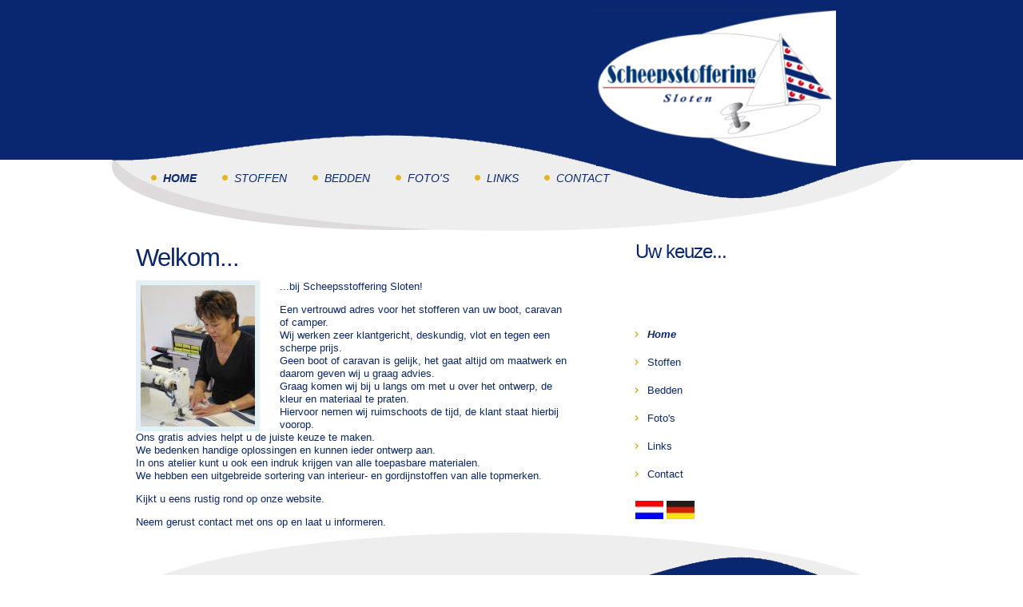

--- FILE ---
content_type: text/html
request_url: https://www.scheepsstofferingsloten.nl/
body_size: 1471
content:
<!DOCTYPE html PUBLIC "-//W3C//DTD XHTML 1.0 Strict//EN" "http://www.w3.org/TR/xhtml1/DTD/xhtml1-strict.dtd">

<html xmlns="http://www.w3.org/1999/xhtml">
<head>
<meta name="keywords" content="" />
<meta name="description" content="" />
<meta http-equiv="Content-Type" content="text/html; charset=utf-8" />
<title>Welkom</title>
<link href="style.css" rel="stylesheet" type="text/css" media="screen" />
<style type="text/css">
<!--
.stijl1 {color: #FFFFFF}
a:link {
	text-decoration: none;
}
a:visited {
	text-decoration: none;
}
a:hover {
	text-decoration: underline;
}
a:active {
	text-decoration: none;
}
-->
</style>
</head>
<body>
<div id="wrapper">
	<div id="header">
		<div id="logo">
			<h1>&nbsp;</h1>
			<p>&nbsp;</p>
		</div>
	</div>
	<!-- end #header -->
	<div id="page">
		<div id="page-bgtop">
			<div id="page-bgbtm">
				<div id="menu">
					<ul>
						<li><a href="index.html"><strong>Home</strong></a></li>
					  <li><a href="stoffen.html">Stoffen</a></li>
					  <li><a href="bedden.html">Bedden</a></li>
                      <li><a href="fotos.html">Foto's</a></li>
					  <li><a href="links.html">Links</a></li>
					  <li><a href="contact.html">Contact</a></li>
					  <div align="right"></div>
				  </ul>
			  </div>
	      <!-- end #menu -->
				<div id="content">
				  <div class="post">
						<h2 class="title"><a href="#">Welkom... </a>						</h2>
						<div class="entry">
				      <p align="left"><img src="images/lily.jpg" width="143" height="177" alt="" class="alignleft border" />...bij Scheepsstoffering Sloten!</p>
				      <p align="left">Een vertrouwd adres voor het stofferen van uw boot, caravan of camper.<br />
				        Wij werken zeer klantgericht, deskundig, vlot en tegen een scherpe prijs.
				        <br />
				        Geen boot of caravan is gelijk, het gaat  altijd om maatwerk en daarom geven wij u graag advies.<br />
				        Graag komen wij bij u langs om met u over het ontwerp, de kleur en materiaal te praten.<br />
				        Hiervoor nemen wij ruimschoots de tijd, de klant staat hierbij voorop.<br />
				        Ons gratis advies helpt u de juiste keuze te maken.<br />
				        We bedenken handige oplossingen en kunnen ieder ontwerp aan.<br />
				        In ons atelier kunt u ook een indruk krijgen van alle toepasbare materialen.
				        <br />
				        We hebben een uitgebreide sortering van interieur- en gordijnstoffen van alle topmerken.</p>
				      <p align="left">Kijkt u eens rustig rond op onze website.</p>
				      <p align="left">Neem gerust contact met ons op en laat u informeren.</p>
				      <p align="left">&nbsp;</p>
					</div>
					</div>
					<div style="clear: both; text-align: center;"></div>
			  </div>
				<!-- end #content -->
				<div id="sidebar">
					<ul>
						<li>
							<h2>Uw keuze...</h2>
							<p>&nbsp;</p>
							<ul>
							  <li><em><a href="index.html"><strong>Home</strong></a></em></li>
							  <li><a href="stoffen.html">Stoffen</a></li>
							  <li><a href="bedden.html">Bedden</a></li>
                              <li><a href="fotos.html">Foto's</a></li>
							  <li><a href="links.html">Links</a></li>
                              <li><a href="contact.html">Contact</a></li>
          <br />                    
                              <a href="index.html"><img src="images/nederlands.jpg" alt="NL" width="35" height="23" /></a> <a href="index_d.html"><img src="images/duits.jpg" alt="D" width="35" height="23" /></a>
						  </ul>
					    </li>
						<li>
						
							<ul>
							
						  </ul>
					  </li>
					</ul>
		    </div>
				<!-- end #sidebar -->
				<div style="clear: both;"></div>
		  </div>
		</div>
	</div>
	<!-- end #page -->
</div>
<div id="footer-wrapper">
	<div id="footer">
		<p><span class="stijl1" style="clear: both; text-align: center;">&nbsp;Copyright  &copy; 2018 www.scheepsstofferingsloten.nl</span></p>
  </div>
</div>
<!-- end #footer -->
</body>
</html>


--- FILE ---
content_type: text/css
request_url: https://www.scheepsstofferingsloten.nl/style.css
body_size: 1454
content:
body {
	margin: 0;
	padding: 0;
	background: #FFFFFF url(images/img01.jpg) repeat-x;
	font-family: Arial, Helvetica, sans-serif;
	font-size: 13px;
	color: #092770;
}

h1, h2, h3 {
	margin: 0;
	padding: 0;
	font-weight: normal;
	color: #303030;
}

h1 {
	font-size: 2em;
}

h2 {
	font-size: 2.4em;
}

h3 {
	font-size: 1.6em;
}

p, ul, ol {
	margin-top: 0;
	line-height: 130%;
}

ul, ol {
}

a {
	text-decoration: none;
	color: #092770;
}

a:hover {
	text-decoration: underline;
}

img.border {
	border: 6px solid #E1F1F6;
}

img.alignleft {
	float: left;
	margin-right: 25px;
}

img.alignright {
	float: right;
}

img.aligncenter {
	margin: 0px auto;
}

#wrapper {
	background: url(images/img02.jpg) no-repeat center top;
}

/* Header */

#header {
	width: 1000px;
	height: 140px;
	margin: 0 auto;
}

/* Logo */

#logo {
	float: left;
	margin: 0;
	padding: 20px 0px 0px 0px;
	color: #FFFFFF;
}

#logo h1, #logo p {
	float: left;
	margin: 0;
	padding: 0;
}

#logo h1 {
	float: left;
	margin: 0px;
	padding: 50px 0px 0px 30px;
	letter-spacing: -1px;
	text-transform: lowercase;
	text-shadow: #808080 -1px 1px 2px;
	font-family: Georgia, "Times New Roman", Times, serif;
	font-size: 64px;
}

#logo p {
	margin: 0;
	padding: 90px 0 0 15px;
	text-shadow: #808080 -1px 1px 2px;
	font: normal 18px Georgia, "Times New Roman", Times, serif;
	font-style: italic;
}

#logo a {
	border: none;
	background: none;
	text-decoration: none;
	color: #FFFFFF;
}

/* Search */

#search {
	float: right;
	width: 280px;
	height: 100px;
	padding: 0;
}

#search form {
	height: 41px;
	margin: 0;
	padding: 100px 0 0 30px;
}

#search fieldset {
	margin: 0;
	padding: 0;
	border: none;
}

#search-text {
	width: 233px;
	height: 30px;
	padding: 0px 10px 0px 10px;
	border: none;
	background: url(images/img09.jpg) no-repeat left top;
	text-transform: lowercase;
	font: normal 11px Arial, Helvetica, sans-serif;
	color: #303030;
}

#search-submit {
	display: none;
}

/* Menu */

#menu {
	width: 960px;
	height: 50px;
	margin: 0 auto;
	padding: 5px 0px 0px 0px;
}

#menu ul {
	margin: 0;
	padding: 0px 0px 0px 4px;
	list-style: none;
	line-height: normal;
}

#menu li {
	float: left;
}

#menu a {
	display: block;
	height: 25px;
	margin: 0px 2px 0px 15px;
	padding: 10px 15px 0px 15px;
	background: url(images/img04.gif) no-repeat left 14px;
	text-decoration: none;
	text-transform: uppercase;
	font-family: Arial, Helvetica, sans-serif;
	font-size: 14px;
	font-weight: normal;
	color: #092770;
	border: none;
	font-style: italic;
}

#menu .current_page_item a {
}

#menu a:hover {
	text-decoration: none;
}

/* Page */

#page {
	width: 1000px;
	margin: 0 auto;
	padding: 0;
}

#page-bgtop {
}

#page-bgbtm {
	margin: 0px;
	padding: 60px 30px 0px 30px;
}

/* Content */

#content {
	float: left;
	width: 540px;
	padding: 30px 20px 0px 0px;
}

.post {
	padding-top: 20px;
	padding-bottom: 10px;
}

.post .title {
	letter-spacing: -1px;
}

.post .title a {
	color: #092770;
	border: none;
}

.post .meta {
	padding-bottom: 5px;
	text-align: left;
	font-family: Arial, Helvetica, sans-serif;
	font-size: 11px;
	font-style: italic;
}

.post .meta a {
}

.post .entry {
	text-align: justify;
	margin-bottom: 25px;
	padding: 10px 0px 0px 0px;
}

.links {
	display: block;
	width: 96px;
	padding: 2px 0px 2px 0px;
	background: #A53602;
	text-align: center;
	text-transform: uppercase;
	font-size: 10px;
	color: #FFFFFF;
}

/* Sidebar */

#sidebar {
	float: right;
	width: 330px;
	padding: 40px 0px 0px 0px;
}

#sidebar ul {
	margin: 0;
	padding: 0;
	list-style: none;
}

#sidebar li {
	margin: 0;
	padding: 0;
}

#sidebar li ul {
	margin: 0px 15px;
	padding-bottom: 30px;
}

#sidebar li li {
	padding-left: 15px;
	line-height: 35px;
	background: url(images/img07.gif) no-repeat left 14px;
}

#sidebar li li span {
	display: block;
	margin-top: -20px;
	padding: 0;
	font-size: 11px;
	font-style: italic;
}

#sidebar h2 {
	height: 38px;
	margin-bottom: 20px;
	padding: 12px 0 0 15px;
	letter-spacing: -1px;
	font-size: 24px;
	color: #092770;
}

#sidebar p {
	margin: 0 0px;
	padding: 0px 20px 20px 20px;
	text-align: justify;
}

#sidebar a {
	border: none;
}

#sidebar a:hover {
	text-decoration: underline;
}

/* Calendar */

#calendar {
}

#calendar_wrap {
	padding: 20px;
}

#calendar table {
	width: 100%;
}

#calendar tbody td {
	text-align: center;
}

#calendar #next {
	text-align: right;
}

/* Footer */

#footer-wrapper {
	background: url(images/img01.jpg) repeat-x left bottom;
}

#footer {
	width: 1000px;
	height: 300px;
	margin: -80px auto 0px auto;
	background: url(images/img08.jpg) no-repeat center top;
}

#footer p {
	margin: 0;
	padding-top: 180px;
	line-height: normal;
	font-size: 14px;
	text-align: center;
}

#footer a {
}
